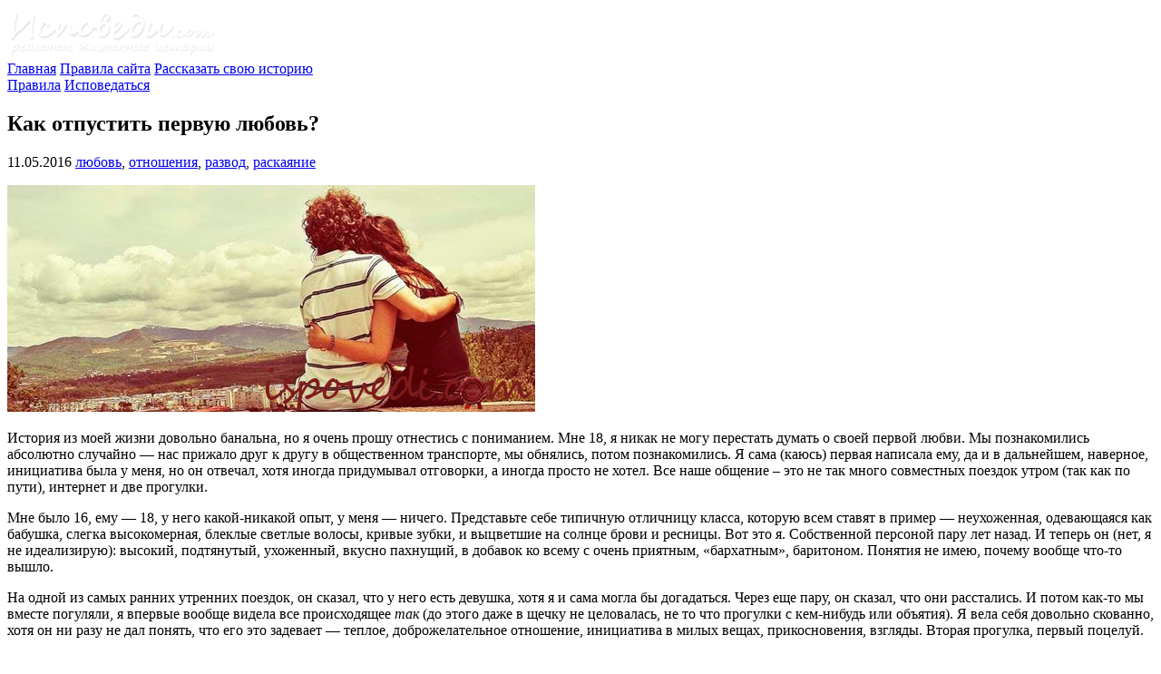

--- FILE ---
content_type: text/html; charset=UTF-8
request_url: https://ispovedi.com/ispoved-2016/kak-otpustit-pervuyu-lyubov/
body_size: 23149
content:
<!DOCTYPE html><html lang="ru"><head><script data-no-optimize="1">var litespeed_docref=sessionStorage.getItem("litespeed_docref");litespeed_docref&&(Object.defineProperty(document,"referrer",{get:function(){return litespeed_docref}}),sessionStorage.removeItem("litespeed_docref"));</script>  <script type="litespeed/javascript" data-src="https://www.googletagmanager.com/gtag/js?id=UA-8971159-7"></script> <script type="litespeed/javascript">window.dataLayer=window.dataLayer||[];function gtag(){dataLayer.push(arguments)}
gtag('js',new Date());gtag('config','UA-8971159-7')</script> <meta http-equiv="Content-Type" content="text/html; charset=UTF-8"/><meta http-equiv="X-UA-Compatible" content="IE=edge"><meta name="viewport" content="width=device-width, initial-scale=1"><link rel="apple-touch-icon" href="/apple-touch-icon.png"/><link rel="apple-touch-icon" sizes="57x57" href="/apple-touch-icon-57x57.png"/><link rel="apple-touch-icon" sizes="72x72" href="/apple-touch-icon-72x72.png"/><link rel="apple-touch-icon" sizes="76x76" href="/apple-touch-icon-76x76.png"/><link rel="apple-touch-icon" sizes="114x114" href="/apple-touch-icon-114x114.png"/><link rel="apple-touch-icon" sizes="120x120" href="/apple-touch-icon-120x120.png"/><link rel="apple-touch-icon" sizes="144x144" href="/apple-touch-icon-144x144.png"/><link rel="apple-touch-icon" sizes="152x152" href="/apple-touch-icon-152x152.png"/><link rel="apple-touch-icon" sizes="180x180" href="/apple-touch-icon-180x180.png"/><link rel="shortcut icon" href="/favicon.ico"/><link rel="pingback" href="https://ispovedi.com/xmlrpc.php"/><title>Как отпустить первую любовь?</title><meta name="description" content="&#x1f632; История из моей жизни довольно банальна, но я очень прошу отнестись с пониманием. Мне 18, я никак не могу перестать думать о своей первой любви. Мы"/><meta name="robots" content="follow, index, max-snippet:-1, max-video-preview:-1, max-image-preview:large"/><link rel="canonical" href="https://ispovedi.com/ispoved-2016/kak-otpustit-pervuyu-lyubov/" /><meta property="og:locale" content="ru_RU"><meta property="og:type" content="article"><meta property="og:title" content="Как отпустить первую любовь? | Исповеди онлайн"><meta property="og:description" content="&#x1f632; История из моей жизни довольно банальна, но я очень прошу отнестись с пониманием. Мне 18, я никак не могу перестать думать о своей первой любви. Мы"><meta property="og:url" content="https://ispovedi.com/ispoved-2016/kak-otpustit-pervuyu-lyubov/"><meta property="og:site_name" content="Исповеди онлайн"><meta property="article:tag" content="любовь"><meta property="article:tag" content="отношения"><meta property="article:tag" content="развод"><meta property="article:tag" content="раскаяние"><meta property="article:section" content="На главной странице"><meta property="article:published_time" content="2016-05-11T05:04:23+03:00"><meta property="article:modified_time" content="2022-04-16T19:12:01+03:00"><meta property="og:updated_time" content="2022-04-16T19:12:01+03:00"><meta property="og:image" content="https://ispovedi.com/wp-content/uploads/ispovedi-rasvod-13.jpg"><meta property="og:image:secure_url" content="https://ispovedi.com/wp-content/uploads/ispovedi-rasvod-13.jpg"><meta property="og:image:width" content="582"><meta property="og:image:height" content="250"><meta property="og:image:alt" content="история о первой любви"><meta property="og:image:type" content="image/jpeg"><meta name="twitter:card" content="summary_large_image"><meta name="twitter:title" content="Как отпустить первую любовь? | Исповеди онлайн"><meta name="twitter:description" content="&#x1f632; История из моей жизни довольно банальна, но я очень прошу отнестись с пониманием. Мне 18, я никак не могу перестать думать о своей первой любви. Мы"><meta name="twitter:image" content="https://ispovedi.com/wp-content/uploads/ispovedi-rasvod-13.jpg"> <script type="application/ld+json">{"@context":"https:\/\/schema.org","@graph":[{"@type":"BlogPosting","headline":"\u041a\u0430\u043a \u043e\u0442\u043f\u0443\u0441\u0442\u0438\u0442\u044c \u043f\u0435\u0440\u0432\u0443\u044e \u043b\u044e\u0431\u043e\u0432\u044c? | \u0418\u0441\u043f\u043e\u0432\u0435\u0434\u0438 \u043e\u043d\u043b\u0430\u0439\u043d","description":"&#x1f632; \u0418\u0441\u0442\u043e\u0440\u0438\u044f \u0438\u0437 \u043c\u043e\u0435\u0439 \u0436\u0438\u0437\u043d\u0438 \u0434\u043e\u0432\u043e\u043b\u044c\u043d\u043e \u0431\u0430\u043d\u0430\u043b\u044c\u043d\u0430, \u043d\u043e \u044f \u043e\u0447\u0435\u043d\u044c \u043f\u0440\u043e\u0448\u0443 \u043e\u0442\u043d\u0435\u0441\u0442\u0438\u0441\u044c \u0441 \u043f\u043e\u043d\u0438\u043c\u0430\u043d\u0438\u0435\u043c.\u00a0\u041c\u043d\u0435 18, \u044f \u043d\u0438\u043a\u0430\u043a \u043d\u0435 \u043c\u043e\u0433\u0443 \u043f\u0435\u0440\u0435\u0441\u0442\u0430\u0442\u044c \u0434\u0443\u043c\u0430\u0442\u044c \u043e \u0441\u0432\u043e\u0435\u0439 \u043f\u0435\u0440\u0432\u043e\u0439 \u043b\u044e\u0431\u0432\u0438. \u041c\u044b","datePublished":"2016-05-11T05:04:23+03:00","dateModified":"2022-04-16T19:12:01+03:00","publisher":{"@type":"Organization","name":"\u0418\u0441\u043f\u043e\u0432\u0435\u0434\u0438 \u043e\u043d\u043b\u0430\u0439\u043d","logo":{"@type":"ImageObject","url":"https:\/\/ispovedi.com\/wp-content\/uploads\/2020\/05\/avatar-for-blog.jpg"}},"mainEntityOfPage":{"@type":"WebPage","@id":"https:\/\/ispovedi.com\/ispoved-2016\/kak-otpustit-pervuyu-lyubov\/"},"author":{"@type":"Person","name":"\u0412\u0435\u0440\u0430"},"image":{"@type":"ImageObject","url":"https:\/\/ispovedi.com\/wp-content\/uploads\/ispovedi-rasvod-13.jpg","width":200,"height":200}}]}</script> <link rel='dns-prefetch' href='//www.google.com' /><link rel='dns-prefetch' href='//s.w.org' /><link rel='stylesheet' id='litespeed-cache-dummy-css'  href='https://ispovedi.com/wp-content/plugins/litespeed-cache/assets/css/litespeed-dummy.css' type='text/css' media='all' /><style id='wp-block-library-inline-css' type='text/css'>.has-text-align-justify{text-align:justify;}</style> <script type="litespeed/javascript" data-src='https://ispovedi.com/wp-includes/js/jquery/jquery.js'></script> <script type="litespeed/javascript">var related_posts_js_options={"post_heading":"h4"}</script> <script type="litespeed/javascript">window.ParsleyConfig={excluded:".exclude"};var usp_case_sensitivity="false";var usp_challenge_response="8"</script> <style type='text/css'>span.netdCU {
font-size: 1px;
letter-spacing: -1px;
opacity: 0.0;
}</style><!--[if IE]><style type='text/css'>span.netdCU {
font-size: 1px;
letter-spacing: -1px;
 visibility: hidden;
}</style><![endif]--><style type='text/css'>img#wpstats{display:none}</style><style type="text/css">.recentcomments a{display:inline !important;padding:0 !important;margin:0 !important;}</style> <script type="litespeed/javascript">var sampling_active=0;var sampling_rate=100;var do_request=!1;if(!sampling_active){do_request=!0}else{var num=Math.floor(Math.random()*sampling_rate)+1;do_request=(1===num)}
if(do_request){var xhr=(window.XMLHttpRequest)?new XMLHttpRequest():new ActiveXObject("Microsoft.XMLHTTP"),url='https://ispovedi.com/wp-admin/admin-ajax.php',params='action=update_views_ajax&token=79d5ffdd83&wpp_id=20154';xhr.open("POST",url,!0);xhr.setRequestHeader("Content-type","application/x-www-form-urlencoded");xhr.onreadystatechange=function(){if(4===xhr.readyState&&200===xhr.status){if(window.console&&window.console.log){window.console.log(xhr.responseText)}}};xhr.send(params)}</script>  <script type="litespeed/javascript" data-src="//pagead2.googlesyndication.com/pagead/js/adsbygoogle.js"></script> <script type="litespeed/javascript">(adsbygoogle=window.adsbygoogle||[]).push({google_ad_client:"ca-pub-4008386402424234",enable_page_level_ads:!0})</script> </head><body><div class="wrapper container"><header class="row header"><div class="col-xs-12"><div class="header-logo">
<a href="https://ispovedi.com/">
<img data-lazyloaded="1" src="[data-uri]" width="231" height="55" data-src="https://ispovedi.com/wp-content/themes/confess/img/logo.png" alt="Лого">
</a></div><nav class="header-menu hidden-xs">
<a href="/" >Главная</a>
<a href="/about/" >Правила сайта</a>
<a href="/dobavit-ispoved-online/" >
Рассказать свою историю
</a></nav><nav class="header-menu visible-xs">
<a href="/about/" >Правила</a>
<a href="/dobavit-ispoved-online/" >Исповедаться</a></nav></div></header><div class="row"><div class="col-xs-12 col-md-6 col-md-push-3"><div id="content"><article id="post-20154" class="post"><div class="post-top"><div class="post-title"><h1>Как отпустить первую любовь?</h1></div><div class="post-top-data"><div class="post-tags">
<i class="fa fa-calendar" aria-hidden="true"></i>
<time datetime="2016-05-11 05:04">
11.05.2016                        </time>
<i class="fa fa-tags" aria-hidden="true"></i> <a href="https://ispovedi.com/ispoved-tag/lyubov/" rel="tag">любовь</a>, <a href="https://ispovedi.com/ispoved-tag/otnosheniya/" rel="tag">отношения</a>, <a href="https://ispovedi.com/ispoved-tag/razvod/" rel="tag">развод</a>, <a href="https://ispovedi.com/ispoved-tag/raskayanie/" rel="tag">раскаяние</a></div></div></div><div class="entry"><p><img data-lazyloaded="1" src="[data-uri]" class="alignnone size-full wp-image-20156" data-src="https://ispovedi.com/wp-content/uploads/ispovedi-rasvod-13.jpg" alt="история о первой любви" width="582" height="250" /></p><p>История из моей жизни довольно банальна, но я очень прошу отнестись с пониманием. Мне 18, я никак не могу перестать думать о своей первой любви. Мы познакомились абсолютно случайно &#8212; нас прижало друг к другу в общественном транспорте, мы обнялись, потом познакомились. Я сама (каюсь) первая написала ему, да и в дальнейшем, наверное, инициатива была у меня, но он отвечал, хотя иногда придумывал отговорки, а иногда просто не хотел. Все наше общение – это не так много совместных поездок утром (так как по пути), интернет и две прогулки.</p><p>Мне было 16, ему &#8212; 18, у него какой-никакой опыт, у меня &#8212; ничего. Представьте себе типичную отличницу класса, которую всем ставят в пример &#8212; неухоженная, одевающаяся как бабушка, слегка высокомерная, блеклые светлые волосы, кривые зубки, и выцветшие на солнце брови и ресницы. Вот это я. Собственной персоной пару лет назад. И теперь он (нет, я не идеализирую): высокий, подтянутый, ухоженный, вкусно пахнущий, в добавок ко всему с очень приятным, &#171;бархатным&#187;, баритоном. Понятия не имею, почему вообще что-то <span class="netdCU">ispovedi.com</span> вышло.<br />
<span id="more-20154"></span></p><p>На одной из самых ранних утренних поездок, он сказал, что у него есть девушка, хотя я и сама могла бы догадаться. Через еще пару, он сказал, что они расстались. И потом как-то мы вместе погуляли, я впервые вообще видела все происходящее <em>так</em> (до этого даже в щечку не целовалась, не то что прогулки с кем-нибудь или объятия). Я вела себя довольно скованно, хотя он ни разу не дал понять, что его это задевает &#8212; теплое, доброжелательное отношение, инициатива в милых вещах, прикосновения, взгляды. Вторая прогулка, первый поцелуй.</p><p>Сейчас мне кажется, что я вела себя ужасно: отдергивала руку, не давала себе помочь, не позволяла много ему и себе. Я снова не понимаю, почему он так тепло себя вел. И я не помню, что случилось дальше, но все закончилось. Я была очень рада, рассчитывала на третью встречу, прописывала слова, что говорить, как делать, но мы так и не встретились. Как-то резко в ответ на мое признание, я оказалась в &#171;черном списке&#187; с большим количеством успокаивающих слов, <span class="netdCU">ispovedi.com</span> с шапкой: &#171;это пройдет&#187;.</p><p>Было больно. Я пошла на рукопашный, забила тренировками каждый будний день, остальное время &#8212; рисование, книги, новые люди, авторство, массаж, восточные танцы, современные. Я начала заниматься собой. У меня стала отличная фигура, выносливость, координация, больше женственности, одежда, лицо, дикция, речь. Я не хвастаюсь, я действительно много успела за тот год. И со мной начали знакомиться, приглашать куда-нибудь, признаваться в любви.</p><p>Но, как только я останавливалась где-нибудь, пара дней ничегонеделанья, каникулы, отсутствие структуры времени, и начинало казаться, что сейчас меня что-то сожрет. Я пыталась достучаться до него все это время, выпила немного, или вспомнила что-нибудь и еще одна попытка вернуть его: &#171;ответь, пожалуйста&#187;.</p><p>Пару месяцев назад мне удалось, но все, что получилось, это получить такие ответы: &#171;Я люблю другого человека, к тебе нет таких чувств&#187;. &#171;К тебе был легкий порыв, прости, если сделал больно&#187;. &#171;Я действительно не хочу больше общаться&#187;. Сказал пару слов &#8212; и я обратно нырнула в черный список. На этот раз мне показалось, что раз уж так, меня должно, наверное, <span class="netdCU">ispovedi.com</span> отпустить? Нет, не получилось.</p><p>Сейчас есть хороший парень, говорит что любит, и все поступки об этом.</p><p>Нет, я не прошу вашей жалости, я не нуждаюсь в ней и не для того писала эту исповедь. Я пробовала отвлечься, но когда заканчиваешь дела и расслабляешься, в голову масляными каплями сочатся воспоминания, другая любовь &#8212; вот, спустя два года, сейчас. Он хороший человек, и я не хочу причинить ему боль тем, что не могу ответить ему взаимностью из-за привязки к образу подростковых лет. Те, к кому я могла обратиться, разводят руками.</p><p>Автор: Mia</p><div id='jp-relatedposts' class='jp-relatedposts' ><h2 title="Похожие истории из жизни">Похожие истории из жизни:</h2></div></div></article><div class="vote"><div class="vote-support-txt">
Поддержите, пожалуйста, автора этой истории:</div><div style="margin-left: -2px;"><div class="a2a_kit a2a_kit_size_32 a2a_default_style">
<a class="a2a_button_facebook" title="Поделиться в Facebook"></a>
<a class="a2a_button_vk" title="Поделиться через Вконтакте"></a>
<a class="a2a_button_odnoklassniki" title="Поделиться в Одноклассниках"></a>
<a class="a2a_button_twitter" title="Опубликовать в Twitter"></a>
<a class="a2a_button_whatsapp" title="Поделиться в Whatsapp"></a>
<a class="a2a_button_telegram" title="Поделиться в Telegram"></a>
<a class="a2a_button_google_gmail" title="Отправить по почте"></a></div> <script type="litespeed/javascript">var a2a_config=a2a_config||{};a2a_config.onclick=1;a2a_config.locale="ru"</script> <script type="litespeed/javascript" data-src="https://static.addtoany.com/menu/page.js"></script> </div></div><div class="small-txt">
У Вас похожая история? Пожалуйста, <a href="https://ispovedi.com/dobavit-ispoved-online/">напишите нам об этом</a> (<em>регистрироваться не нужно</em>).</div>
﻿<div id="respond"><h3>Прокомментировать эту жизненную историю:</h3><div class="cancel-comment-reply">
<small><a rel="nofollow" id="cancel-comment-reply-link" href="/ispoved-2016/kak-otpustit-pervuyu-lyubov/#respond" style="display:none;">Нажмите, чтобы отменить ответ.</a></small></div><form action="https://ispovedi.com/wp-comments-post.php" method="post" id="commentform"><div class="form-group col-xs-12 col-md-9">
<label for="author">
<i class="fa fa-user-o" aria-hidden="true"></i>
Представьтесь, пожалуйста:
</label>
<input required type="text" name="author" id="author" class="form-control" placeholder="Ваше имя или ник" value="" size="22" tabindex="1" aria-required='true' /></div><div class="form-group col-xs-12 col-md-9">
<label for="email"><i class="fa fa-envelope-o" aria-hidden="true"></i> Ваш e-mail (не публикуется, идентификатор аватарки):</label>
<input required type="email" name="email" id="email" class="form-control" placeholder="login@site.com" value="" size="22" tabindex="2" aria-required='true' /></div><div class="form-group col-xs-12">
<label for="comment"><i class="fa fa-pencil-square-o" aria-hidden="true"></i> Текст комментария:</label><textarea required placeholder="Пожалуйста, пишите вежливо и грамотно, не используйте в одном комментарии больше одного восклицательного знака и троеточия, постарайтесь обойтись без череды скобочек. Ставьте пробелы после точек и запятых, а не перед ними. Не пишите БОЛЬШИМИ или latinskimi буквами. Начинайте предложения с заглавной буквы, а в конце предложения ставьте одну точку. Проверьте текст комментария на наличие опечаток перед его публикацией. Используйте аргументы, а не оскорбления. Спасибо." name="comment" id="comment" class="form-control" tabindex="3" rows="16"></textarea><div class="hint">Все поля обязательны для заполнения. Комментарии проходят премодерацию и публикуются только если не нарушают <a href="https://ispovedi.com/about/">правила сайта</a>. Инструкция по добавлению аватарки <a href="https://ispovedi.com/about/#addavatar">находится здесь</a>.</div></div><div class="form-group col-xs-12">
<button type="submit" class="btn btn-confess center-block" name="submit" id="submit" tabindex="4">Опубликовать комментарий</button></div><input type='hidden' name='comment_post_ID' value='20154' id='comment_post_ID' />
<input type='hidden' name='comment_parent' id='comment_parent' value='0' /><p style="display: none;"><input type="hidden" id="akismet_comment_nonce" name="akismet_comment_nonce" value="d36a02cd04" /></p><p style="display: none !important;"><label>&#916;<textarea name="ak_hp_textarea" cols="45" rows="8" maxlength="100"></textarea></label><input type="hidden" id="ak_js_1" name="ak_js" value="95"/><script type="litespeed/javascript">document.getElementById("ak_js_1").setAttribute("value",(new Date()).getTime())</script></p></form></div><div class="after-comment-txt">
<a href="https://ispovedi.com/dobavit-ispoved-online/">Добавьте собственную историю</a> прямо сейчас (<em>регистрация не требуется</em>). Читайте также <a href="https://ispovedi.com/ispoved-2016/nadoela-opeka-roditelej/" rel="prev">предыдущую</a> <a href="https://ispovedi.com/ispoved-2016/kak-pomoch-sebe-vernut-svoyu-zhizn/" rel="next">или следующую</a> исповедь. Не вошедшие в основную часть сайта публикации можно найти <a href="https://ispovedi.com/ispoved-category/drugie/">здесь</a>. При копировании понравившихся историй, пожалуйста, не забывайте ставить ссылку на
ispovedi.com    со своего сайта или группы в соцсети. Большое спасибо за Вашу поддержку и участие в развитии сайта.</div><div class="related-posts-by-category">
<strong>Читайте также самые новые правдивые истории из жизни:</strong><ul><li><a href="https://ispovedi.com/ispoved-2026/ne-xochu-zamuzh-za-takogo-parnya/" title="Не хочу замуж за такого парня"> Не хочу замуж за такого парня</a></li><li><a href="https://ispovedi.com/ispoved-2026/zhizn-detej-posle-razvoda-roditelej/" title="Жизнь детей после развода родителей"> Жизнь детей после развода родителей</a></li><li><a href="https://ispovedi.com/ispoved-2026/mat-obsuzhdala-menya-so-svoej-podrugoj/" title="Мать обсуждала меня со своей подругой"> Мать обсуждала меня со своей подругой</a></li><li><a href="https://ispovedi.com/ispoved-2026/kak-obrazumit-doch/" title="Как образумить дочь?"> Как образумить дочь?</a></li><li><a href="https://ispovedi.com/ispoved-2026/razve-eto-semya/" title="Разве это семья?"> Разве это семья?</a></li><li><a href="https://ispovedi.com/ispoved-2026/svekrov-ne-znaet-mery/" title="Свекровь не знает меры"> Свекровь не знает меры</a></li><li><a href="https://ispovedi.com/ispoved-2026/pomoshh-o-kotoroj-ne-prosili/" title="Помощь, о которой не просили"> Помощь, о которой не просили</a></li><li><a href="https://ispovedi.com/ispoved-2026/chuzhaya-v-svoej-seme/" title="Чужая в своей семье"> Чужая в своей семье</a></li></ul></div></div></div><aside id="sidebar" class="col-xs-12 col-sm-6 col-md-3 col-md-pull-6 sidebar"><div class="sidebar_widgets"><ul><li id="recent-comments-3" class="widget widget_recent_comments"><h2 class="widgettitle">Новые комментарии:</h2><div class="widget_inner"><ul id="recentcomments"><li class="recentcomments"><span class="comment-author-link">Ирма</span> к записи <a href="https://ispovedi.com/ispoved-2026/ne-xochu-zamuzh-za-takogo-parnya/#comment-188066">Не хочу замуж за такого парня</a></li><li class="recentcomments"><span class="comment-author-link">Кима</span> к записи <a href="https://ispovedi.com/ispoved-2026/ne-xochu-zamuzh-za-takogo-parnya/#comment-188065">Не хочу замуж за такого парня</a></li><li class="recentcomments"><span class="comment-author-link">Plutovka</span> к записи <a href="https://ispovedi.com/ispoved-2021/menya-razdrazhaet-lenivyj-zyat/#comment-188064">Меня раздражает ленивый зять</a></li><li class="recentcomments"><span class="comment-author-link">Норма</span> к записи <a href="https://ispovedi.com/ispoved-2026/ne-xochu-zamuzh-za-takogo-parnya/#comment-188062">Не хочу замуж за такого парня</a></li><li class="recentcomments"><span class="comment-author-link">Tina</span> к записи <a href="https://ispovedi.com/ispoved-2026/ne-xochu-zamuzh-za-takogo-parnya/#comment-188061">Не хочу замуж за такого парня</a></li><li class="recentcomments"><span class="comment-author-link">Норма</span> к записи <a href="https://ispovedi.com/ispoved-2026/ne-xochu-zamuzh-za-takogo-parnya/#comment-188060">Не хочу замуж за такого парня</a></li><li class="recentcomments"><span class="comment-author-link">Агнесса</span> к записи <a href="https://ispovedi.com/ispoved-2026/ne-xochu-zamuzh-za-takogo-parnya/#comment-188059">Не хочу замуж за такого парня</a></li><li class="recentcomments"><span class="comment-author-link">Лина</span> к записи <a href="https://ispovedi.com/ispoved-2026/ne-xochu-zamuzh-za-takogo-parnya/#comment-188058">Не хочу замуж за такого парня</a></li><li class="recentcomments"><span class="comment-author-link">Агнесса</span> к записи <a href="https://ispovedi.com/ispoved-2026/ne-xochu-zamuzh-za-takogo-parnya/#comment-188057">Не хочу замуж за такого парня</a></li><li class="recentcomments"><span class="comment-author-link">Лина</span> к записи <a href="https://ispovedi.com/ispoved-2026/ne-xochu-zamuzh-za-takogo-parnya/#comment-188056">Не хочу замуж за такого парня</a></li><li class="recentcomments"><span class="comment-author-link">Агнесса</span> к записи <a href="https://ispovedi.com/ispoved-2026/ne-xochu-zamuzh-za-takogo-parnya/#comment-188055">Не хочу замуж за такого парня</a></li><li class="recentcomments"><span class="comment-author-link">Ирма</span> к записи <a href="https://ispovedi.com/ispoved-2026/ne-xochu-zamuzh-za-takogo-parnya/#comment-188054">Не хочу замуж за такого парня</a></li><li class="recentcomments"><span class="comment-author-link">Plutovka</span> к записи <a href="https://ispovedi.com/ispoved-2026/ne-xochu-zamuzh-za-takogo-parnya/#comment-188053">Не хочу замуж за такого парня</a></li><li class="recentcomments"><span class="comment-author-link">Опыт</span> к записи <a href="https://ispovedi.com/ispoved-2026/ne-xochu-zamuzh-za-takogo-parnya/#comment-188052">Не хочу замуж за такого парня</a></li><li class="recentcomments"><span class="comment-author-link">Ирма</span> к записи <a href="https://ispovedi.com/ispoved-2026/zhizn-detej-posle-razvoda-roditelej/#comment-188051">Жизнь детей после развода родителей</a></li><li class="recentcomments"><span class="comment-author-link">Ксения</span> к записи <a href="https://ispovedi.com/ispoved-2026/svekrov-ne-znaet-mery/#comment-188049">Свекровь не знает меры</a></li><li class="recentcomments"><span class="comment-author-link">Ксения</span> к записи <a href="https://ispovedi.com/ispoved-2026/kak-obrazumit-doch/#comment-188048">Как образумить дочь?</a></li><li class="recentcomments"><span class="comment-author-link">Plutovka</span> к записи <a href="https://ispovedi.com/ispoved-2026/pomoshh-o-kotoroj-ne-prosili/#comment-188043">Помощь, о которой не просили</a></li><li class="recentcomments"><span class="comment-author-link">Ирма</span> к записи <a href="https://ispovedi.com/ispoved-2026/pomoshh-o-kotoroj-ne-prosili/#comment-188041">Помощь, о которой не просили</a></li><li class="recentcomments"><span class="comment-author-link">Ирма</span> к записи <a href="https://ispovedi.com/ispoved-2026/pomoshh-o-kotoroj-ne-prosili/#comment-188040">Помощь, о которой не просили</a></li><li class="recentcomments"><span class="comment-author-link">Dевушк@</span> к записи <a href="https://ispovedi.com/ispoved-2026/pomoshh-o-kotoroj-ne-prosili/#comment-188039">Помощь, о которой не просили</a></li><li class="recentcomments"><span class="comment-author-link">Plutovka</span> к записи <a href="https://ispovedi.com/ispoved-2026/mat-obsuzhdala-menya-so-svoej-podrugoj/#comment-188038">Мать обсуждала меня со своей подругой</a></li><li class="recentcomments"><span class="comment-author-link">Норма</span> к записи <a href="https://ispovedi.com/ispoved-2026/mat-obsuzhdala-menya-so-svoej-podrugoj/#comment-188037">Мать обсуждала меня со своей подругой</a></li><li class="recentcomments"><span class="comment-author-link">Норма</span> к записи <a href="https://ispovedi.com/ispoved-2026/razve-eto-semya/#comment-188036">Разве это семья?</a></li><li class="recentcomments"><span class="comment-author-link">Агнесса</span> к записи <a href="https://ispovedi.com/ispoved-2026/razve-eto-semya/#comment-188035">Разве это семья?</a></li></ul></div></li><li id="custom_html-2" class="widget_text widget widget_custom_html"><h2 class="widgettitle">Исповедаться</h2><div class="widget_inner"><div class="textwidget custom-html-widget"><div class="sidebar-button center-block">
<a href="https://ispovedi.com/dobavit-ispoved-online/" class="btn btn-lg btn-confess w100p">Исповедаться</a></div></div></div></li><li id="wpp-3" class="widget popular-posts"><h2 class="widgettitle">Самые комментируемые исповеди за месяц:</h2><div class="widget_inner"><ul><li><a href="https://ispovedi.com/ispoved-2026/chuzhaya-v-svoej-seme/" title="Чужая в своей семье" class="wpp-post-title" target="_self">Чужая в своей семье</a> <span class="wpp-comments"><span class="nowrap" title="Количество комментариев с момента публикации">(46<sup><i class="fa fa-comment-o" aria-hidden="true"></i></sup>)</span></span> <span class="wpp-date" title="Дата публикации этой исповеди">06.01.2026</span></li><li><a href="https://ispovedi.com/ispoved-2025/pochemu-muzhchiny-ne-xotyat-zhenitsya-na-razvedennyx-zhenshhinax-s-detmi/" title="Почему мужчины не хотят жениться на разведенных женщинах с детьми?" class="wpp-post-title" target="_self">Почему мужчины не хотят жениться на разведенных женщинах с детьми?</a> <span class="wpp-comments"><span class="nowrap" title="Количество комментариев с момента публикации">(40<sup><i class="fa fa-comment-o" aria-hidden="true"></i></sup>)</span></span> <span class="wpp-date" title="Дата публикации этой исповеди">27.12.2025</span></li><li><a href="https://ispovedi.com/ispoved-2025/mama-lyubit-tolko-brata-i-ego-doch/" title="Мама любит только брата и его дочь" class="wpp-post-title" target="_self">Мама любит только брата и его дочь</a> <span class="wpp-comments"><span class="nowrap" title="Количество комментариев с момента публикации">(30<sup><i class="fa fa-comment-o" aria-hidden="true"></i></sup>)</span></span> <span class="wpp-date" title="Дата публикации этой исповеди">22.12.2025</span></li><li><a href="https://ispovedi.com/ispoved-2025/papa-reshil-zhenitsya-na-starosti-let/" title="Папа решил жениться на старости лет" class="wpp-post-title" target="_self">Папа решил жениться на старости лет</a> <span class="wpp-comments"><span class="nowrap" title="Количество комментариев с момента публикации">(29<sup><i class="fa fa-comment-o" aria-hidden="true"></i></sup>)</span></span> <span class="wpp-date" title="Дата публикации этой исповеди">26.12.2025</span></li><li><a href="https://ispovedi.com/ispoved-2025/ostalas-odna-s-rebenkom/" title="Осталась одна с ребенком" class="wpp-post-title" target="_self">Осталась одна с ребенком</a> <span class="wpp-comments"><span class="nowrap" title="Количество комментариев с момента публикации">(26<sup><i class="fa fa-comment-o" aria-hidden="true"></i></sup>)</span></span> <span class="wpp-date" title="Дата публикации этой исповеди">19.12.2025</span></li><li><a href="https://ispovedi.com/ispoved-2026/syn-nenavidit-menya-iz-za-otchima/" title="Сын ненавидит меня из-за отчима" class="wpp-post-title" target="_self">Сын ненавидит меня из-за отчима</a> <span class="wpp-comments"><span class="nowrap" title="Количество комментариев с момента публикации">(23<sup><i class="fa fa-comment-o" aria-hidden="true"></i></sup>)</span></span> <span class="wpp-date" title="Дата публикации этой исповеди">02.01.2026</span></li><li><a href="https://ispovedi.com/ispoved-2025/mama-ne-ponimaet-chto-u-menya-depressiya/" title="Мама не понимает, что у меня депрессия" class="wpp-post-title" target="_self">Мама не понимает, что у меня депрессия</a> <span class="wpp-comments"><span class="nowrap" title="Количество комментариев с момента публикации">(19<sup><i class="fa fa-comment-o" aria-hidden="true"></i></sup>)</span></span> <span class="wpp-date" title="Дата публикации этой исповеди">29.12.2025</span></li><li><a href="https://ispovedi.com/ispoved-2025/ne-lyublyu-novogodnie-prazdniki-iz-za-gostej/" title="Не люблю новогодние праздники из-за гостей" class="wpp-post-title" target="_self">Не люблю новогодние праздники из-за гостей</a> <span class="wpp-comments"><span class="nowrap" title="Количество комментариев с момента публикации">(17<sup><i class="fa fa-comment-o" aria-hidden="true"></i></sup>)</span></span> <span class="wpp-date" title="Дата публикации этой исповеди">27.12.2025</span></li></ul></div></li><li id="linkcat-24" class="widget widget_links"><h2 class="widgettitle">Читайте также:</h2><div class="widget_inner"><ul class='xoxo blogroll'><li><a href="https://strashno.com/istoriya-category/misticheskie-istorii/" target="_blank">Реальные мистические истории</a></li></ul></div></li><li id="text-2" class="widget widget_text"><h2 class="widgettitle">О сайте:</h2><div class="widget_inner"><div class="textwidget"><p><span style="font-size: 13px;">На нашем сайте вы можете почитать реальные жизненные истории или <a href="https://ispovedi.com/dobavit-ispoved-online/">опубликовать собственную исповедь</a>. Проект не рекомендуется для посещения лицам, которые не достигли совершеннолетия, некоторые тексты <a href="https://ispovedi.com/about/#injure">могут вас оскорбить</a>. Какие персональные данные мы собираем, написано <a href="https://ispovedi.com/about/#personaldata">здесь</a>. Помните, что ваши резкие высказывания могут обидеть авторов или читателей. Пожалуйста, прочитайте <a href="https://ispovedi.com/about/">все правила сайта</a>. Спасибо за конструктивную критику и дельные советы.</span></p></div></div></li></ul></div></aside><aside class="col-xs-12 col-sm-6 col-md-3 sidebar"><form method="get" id="searchform_top" action="https://ispovedi.com/" class="form-inline sidebar-form"
title="Введите ваш запрос в поле &quot;Поиск по сайту&quot; и нажмите кнопку &quot;Найти&quot;"><div class="form-group">
<label class="sr-only" for="searchform_top_text">Поиск по сайту</label><div class="input-group"><div class="input-group-addon">
<i class="fa fa-search fa-color" aria-hidden="true"></i></div>
<input required type="text" name="s" class="form-control" id="searchform_top_text"
placeholder="Поиск по сайту">
<span class="input-group-btn">
<button id="gosearch" class="btn btn-confess" type="submit">Найти</button>
</span></div></div></form><div class="sidebar_widgets"><ul><li id="wp_ara_widget_random_posts-3" class="widget wp_ara_widget_random_posts"><h2 class="widgettitle">Случайные исповеди:</h2><div class="widget_inner"><ul><li><a href="https://ispovedi.com/ispoved-2015/xochu-chtoby-on-ponyal-i-vernulsya/">Хочу, чтобы он понял и вернулся</a></li><li><a href="https://ispovedi.com/ispoved-2013/otnosheniya-s-muzhchinoj-kotoryj-starshe-na-15-let/">Отношения с мужчиной, который старше на 15 лет</a></li><li><a href="https://ispovedi.com/ispoved-2013/o-detyax-i-semejnom-schate/">О детях и семейном счастье</a></li><li><a href="https://ispovedi.com/ispoved-2013/vse-nachalos-s-kolledzha/">Все началось с колледжа</a></li><li><a href="https://ispovedi.com/ispoved-2023/ne-mogu-perezhit-rasstavanie/">Не могу пережить расставание</a></li><li><a href="https://ispovedi.com/ispoved-2016/kak-moj-poxod-v-spa-salon-zakonchilsya-ssoroj-s-muzhem/">Как мой поход в SPA-салон закончился ссорой с мужем</a></li><li><a href="https://ispovedi.com/ispoved-2018/moe-korotkoe-semejnoe-schaste/">Мое короткое семейное счастье</a></li><li><a href="https://ispovedi.com/ispoved-2021/ispoved-schastlivogo-cheloveka/">Исповедь счастливого человека</a></li></ul></div></li><li id="custom_html-3" class="widget_text widget widget_custom_html"><h2 class="widgettitle">Резонансные темы:</h2><div class="widget_inner"><div class="textwidget custom-html-widget"><div style="margin-left: 0; margin-right: 0;"><div class="pop-img-post">
<a href="https://ispovedi.com/ispoved-2019/dolzhen-li-muzhchina-proshhat-izmenu/">
<img data-lazyloaded="1" src="[data-uri]" width="690" height="43" class="aligncenter size-full"
data-src="https://ispovedi.com/wp-content/uploads/2019/04/ispovedi-prostit-izmenu.jpg"
alt="Почему мужчины не прощают измену жены"
data-srcset="https://ispovedi.com/wp-content/uploads/2019/04/ispovedi-prostit-izmenu.jpg 690w, https://ispovedi.com/wp-content/uploads/2019/04/ispovedi-prostit-izmenu-400.jpg 400w"
data-sizes="(max-width: 690px) 100vw, 690px"/>
Должен ли мужчина прощать измену?
</a></div><div class="pop-img-post">
<a href="https://ispovedi.com/ispoved-2017/lyubimyj-posmel-skazat-chto-ya-tolstaya/">
<img data-lazyloaded="1" src="[data-uri]" width="690" height="43" class="alignnone size-full wp-image-29623"
data-src="https://ispovedi.com/wp-content/uploads/ispovedi-dieta-4.jpg"
alt="Мужчина считает свою жену толстой"
data-srcset="https://ispovedi.com/wp-content/uploads/ispovedi-dieta-4.jpg 690w, https://ispovedi.com/wp-content/uploads/ispovedi-dieta-4-400.jpg 400w"
data-sizes="(max-width: 690px) 100vw, 690px"/>
Любимый посмел сказать, что я толстая
</a></div><div class="pop-img-post">
<a href="https://ispovedi.com/ispoved-2022/kak-my-vybralis-iz-mariupolya/">
<img data-lazyloaded="1" src="[data-uri]" width="690" height="43" class="aligncenter size-full"
data-src="https://ispovedi.com/wp-content/uploads/2022/05/ispovedi-mariupol-1.jpg"
alt="Реальная история жительницы Мариуполя"
data-srcset="https://ispovedi.com/wp-content/uploads/2022/05/ispovedi-mariupol-1.jpg 690w, https://ispovedi.com/wp-content/uploads/2022/05/ispovedi-mariupol-1-400.jpg 400w"
data-sizes="(max-width: 690px) 100vw, 690px"/>
Как мы выбрались из Мариуполя
</a></div><div class="pop-img-post">
<a href="https://ispovedi.com/ispoved-2020/ne-xochu-chtoby-rebenok-ot-pervogo-braka-prisutstvoval-v-nashej-zhizni/">
<img data-lazyloaded="1" src="[data-uri]" width="690" height="43" class="alignnone size-full wp-image-50400"
data-src="https://ispovedi.com/wp-content/uploads/2020/02/ispovedi-papa.jpg"
alt="Раздражает ребенок мужа от первого брака"
data-srcset="https://ispovedi.com/wp-content/uploads/2020/02/ispovedi-papa.jpg 690w, https://ispovedi.com/wp-content/uploads/2020/02/ispovedi-papa-400.jpg 400w"
data-sizes="(max-width: 690px) 100vw, 690px"/>
Не хочу, чтобы ребенок от первого брака присутствовал в нашей жизни
</a></div><div class="pop-img-post">
<a href="https://ispovedi.com/ispoved-2015/muzhskoe-mnenie-o-prichinax-poyavleniya-tipovyx-zhenskix-problem/">
<img data-lazyloaded="1" src="[data-uri]" width="582" height="42" class="alignnone size-full"
data-src="https://ispovedi.com/wp-content/uploads/ispovedi-problemy.jpg"
alt="Что по мнению мужчин женщины делают неправильно"
data-srcset="https://ispovedi.com/wp-content/uploads/ispovedi-problemy.jpg 582w, https://ispovedi.com/wp-content/uploads/ispovedi-problemy-400.jpg 400w"
data-sizes="(max-width: 582px) 100vw, 582px"/>
Мужское мнение о причинах появления типовых женских проблем и советы по их решению
</a></div><div class="pop-img-post">
<a href="https://ispovedi.com/ispoved-2014/moj-vzroslyj-syn-ne-xochet-so-mnoj-obshhatsya/">
<img data-lazyloaded="1" src="[data-uri]" width="690" height="43" data-src="https://ispovedi.com/wp-content/uploads/2014/06/ispovedi-syn-ne-hochet-obschatsya.jpg"
alt="Взрослый сын не хочет общаться с мамой" class="aligncenter size-full"
data-srcset="https://ispovedi.com/wp-content/uploads/2014/06/ispovedi-syn-ne-hochet-obschatsya.jpg 690w, https://ispovedi.com/wp-content/uploads/2014/06/ispovedi-syn-ne-hochet-obschatsya-300x130.jpg 300w"
data-sizes="(max-width: 690px) 100vw, 690px"/>
Мой взрослый сын не хочет со мной общаться
</a></div><div class="pop-img-post">
<a href="https://ispovedi.com/ispoved-2012/kak-nelegko-byt-schastlivoj-zhenshhinoj/">
<img data-lazyloaded="1" src="[data-uri]" width="690" height="43" data-src="https://ispovedi.com/wp-content/uploads/2012/12/ispovedi-moy-put-k-schastu.jpg"
alt="Мой путь к счастью" class="aligncenter size-full"
data-srcset="https://ispovedi.com/wp-content/uploads/2012/12/ispovedi-moy-put-k-schastu.jpg 690w, https://ispovedi.com/wp-content/uploads/2012/12/ispovedi-moy-put-k-schastu-400x174.jpg 400w, https://ispovedi.com/wp-content/uploads/2012/12/ispovedi-moy-put-k-schastu-300x130.jpg 300w"
data-sizes="(max-width: 690px) 100vw, 690px"/>
Как нелегко быть счастливой женщиной
</a></div><div class="pop-img-post">
<a href="https://ispovedi.com/ispoved-2014/ispoved-vlyublennoj-veb-modeli/">
<img data-lazyloaded="1" src="[data-uri]" width="582" height="42" class="aligncenter size-full"
data-src="https://ispovedi.com/wp-content/uploads/ispovedi-web-girl.jpg"
alt="Влюбленная девушка зарабатывает онлайн-трансляциями"
data-srcset="https://ispovedi.com/wp-content/uploads/ispovedi-web-girl.jpg 582w, https://ispovedi.com/wp-content/uploads/ispovedi-web-girl-400.jpg 400w"
data-sizes="(max-width: 582px) 100vw, 582px"/>
Исповедь влюбленной веб-модели
</a></div><div class="pop-img-post">
<a href="https://ispovedi.com/ispoved-2018/posle-razvoda-ya-ostavlyayu-syna-ego-otcu/">
<img data-lazyloaded="1" src="[data-uri]" width="690" height="43" class="aligncenter size-full"
data-src="https://ispovedi.com/wp-content/uploads/2018/03/ispovedi-ostavlyau-syna-otcy-posle-razvoda.jpg"
alt="Женщина отказалась воспитывать сына после развода с мужем"
data-srcset="https://ispovedi.com/wp-content/uploads/2018/03/ispovedi-ostavlyau-syna-otcy-posle-razvoda.jpg 690w, https://ispovedi.com/wp-content/uploads/2018/03/ispovedi-ostavlyau-syna-otcy-posle-razvoda-400.jpg 400w"
data-sizes="(max-width: 690px) 100vw, 690px"/>
После развода я оставляю сына его отцу
</a></div><div class="pop-img-post">
<a href="https://ispovedi.com/ispoved-2022/moya-sestra-xochet-razvestis-no-boitsya-chto-muzh-eyo-ubet/">
<img data-lazyloaded="1" src="[data-uri]" width="690" height="43" data-src="https://ispovedi.com/wp-content/uploads/2022/04/ispovedi-maroder.jpg"
alt="Российский мародер в Беларуси" class="aligncenter size-full"
data-srcset="https://ispovedi.com/wp-content/uploads/2022/04/ispovedi-maroder.jpg 690w, https://ispovedi.com/wp-content/uploads/2022/04/ispovedi-maroder-400.jpg 400w"
data-sizes="(max-width: 690px) 100vw, 690px"/>
Сестра хочет развестись, но боится, что муж её убьет
</a></div><div class="pop-img-post">
<a href="https://ispovedi.com/ispoved-2013/ya-pozhalela-o-tom-chto-rodila/">
<img data-lazyloaded="1" src="[data-uri]" width="582" height="42" class="alignnone size-full"
data-src="https://ispovedi.com/wp-content/uploads/ispovedi-rebenok-raskayanie.jpg"
alt="Жалею о рождении ребенка"
data-srcset="https://ispovedi.com/wp-content/uploads/ispovedi-rebenok-raskayanie.jpg 582w, https://ispovedi.com/wp-content/uploads/ispovedi-rebenok-raskayanie-400.jpg 400w"
data-sizes="(max-width: 582px) 100vw, 582px"/>
Я пожалела о том, что родила
</a></div><div class="pop-img-post">
<a href="https://ispovedi.com/ispoved-2020/ya-splyu-s-zamuzhnimi-zhenshhinami/">
<img data-lazyloaded="1" src="[data-uri]" width="690" height="43" data-src="https://ispovedi.com/wp-content/uploads/2020/04/ispovedi-sex-zamuzhnyaya-zhenschina.jpg"
alt="Исповедь профессионального любовника для замужних женщин" class="aligncenter size-full"
data-srcset="https://ispovedi.com/wp-content/uploads/2020/04/ispovedi-sex-zamuzhnyaya-zhenschina.jpg 690w, https://ispovedi.com/wp-content/uploads/2020/04/ispovedi-sex-zamuzhnyaya-zhenschina-400.jpg 400w"
data-sizes="(max-width: 690px) 100vw, 690px"/>
Я сплю с замужними женщинами
</a></div><div class="pop-img-post">
<a href="https://ispovedi.com/ispoved-2015/mne-obidno-chto-roditeli-lyubyat-tolko-mladshuyu-sestru/">
<img data-lazyloaded="1" src="[data-uri]" width="582" height="42" class="alignnone size-full"
data-src="https://ispovedi.com/wp-content/uploads/ispovedi-mama2.jpg"
alt="Родители любят младшую дочь больше старшей"
data-srcset="https://ispovedi.com/wp-content/uploads/ispovedi-mama2.jpg 582w, https://ispovedi.com/wp-content/uploads/ispovedi-mama2-400.jpg 400w"
data-sizes="(max-width: 582px) 100vw, 582px"/>
Мне обидно, что родители любят только младшую сестру
</a></div><div style="margin-bottom: 0;">
<a href="https://ispovedi.com/ispoved-2017/svekrov-kupila-nam-kvartiru-no-oformila-ee-na-sebya/">
<img data-lazyloaded="1" src="[data-uri]" width="690" height="43" class="aligncenter size-full"
data-src="https://ispovedi.com/wp-content/uploads/2017/03/ispovedi-svekrov-kupila-kvartiru.jpg"
alt="Родители мужа не захотели дарить квартиру невестке"
data-srcset="https://ispovedi.com/wp-content/uploads/2017/03/ispovedi-svekrov-kupila-kvartiru.jpg 690w, https://ispovedi.com/wp-content/uploads/2017/03/ispovedi-svekrov-kupila-kvartiru-400.jpg 400w"
data-sizes="(max-width: 690px) 100vw, 690px"/>
Свекровь купила нам квартиру, но оформила ее на себя
</a></div></div></div></div></li></ul></div></aside></div>﻿<div class="push"></div></div><footer class="footer container"><div class="row"><div class="col-xs-12 footer-menu">
<a href="https://ispovedi.com/" >На главную</a>
<a href="https://ispovedi.com/ispoved-tag/lyubov/" >Любовные истории</a>
<a href="https://ispovedi.com/ispoved-tag/otnosheniya/" >Мужчина и женщина</a>
<a href="https://ispovedi.com/ispoved-tag/izmena/" >Истории измен</a>
<a href="https://ispovedi.com/ispoved-category/drugie/" >Другие темы</a>
<a href="https://ispovedi.com/ispoved-tag/mistika/" >Мистика</a>
<a href="https://ispovedi.com/ispoved-tag/razvod/" >О разводах</a>
<a href="https://ispovedi.com/dobavit-ispoved-online/" >Рассказать свою историю</a></div></div><div class="row"><div class="col-xs-12 footer-copyright"><div class="copyright-18-plus">
<a href="https://ispovedi.com/about/" title="Правила сайта"></a></div><div class="copyright-txt"><p>© 2012-2026 <a href="https://ispovedi.com/dobavit-ispoved-online/">Исповедаться в интернете</a> и почитать правдивые истории из реальной жизни.</p><p>При копировании историй не забывайте, пожалуйста, ставить активную ссылку на первоисточник.</p></div></div></div></footer> <script type="litespeed/javascript">var renderInvisibleReCaptcha=function(){for(var i=0;i<document.forms.length;++i){var form=document.forms[i];var holder=form.querySelector('.inv-recaptcha-holder');if(null===holder)continue;holder.innerHTML='';(function(frm){var cf7SubmitElm=frm.querySelector('.wpcf7-submit');var holderId=grecaptcha.render(holder,{'sitekey':'6LfsQPYUAAAAAJhhTdM8Pj1gn9F3oFzEPJ-tZRMb','size':'invisible','badge':'bottomleft','callback':function(recaptchaToken){if((null!==cf7SubmitElm)&&(typeof jQuery!='undefined')){jQuery(frm).submit();grecaptcha.reset(holderId);return}
HTMLFormElement.prototype.submit.call(frm)},'expired-callback':function(){grecaptcha.reset(holderId)}});if(null!==cf7SubmitElm&&(typeof jQuery!='undefined')){jQuery(cf7SubmitElm).off('click').on('click',function(clickEvt){clickEvt.preventDefault();grecaptcha.execute(holderId)})}else{frm.onsubmit=function(evt){evt.preventDefault();grecaptcha.execute(holderId)}}})(form)}}</script> <script type='text/javascript' async defer src='https://www.google.com/recaptcha/api.js?onload=renderInvisibleReCaptcha&#038;render=explicit&#038;hl=ru'></script> <script type='text/javascript' src='https://stats.wp.com/e-202603.js' async='async' defer='defer'></script> <script type="litespeed/javascript">_stq=window._stq||[];_stq.push(['view',{v:'ext',j:'1:8.6.4',blog:'177824075',post:'20154',tz:'2',srv:'ispovedi.com'}]);_stq.push(['clickTrackerInit','177824075','20154'])</script> <script data-no-optimize="1">window.lazyLoadOptions=Object.assign({},{threshold:300},window.lazyLoadOptions||{});!function(t,e){"object"==typeof exports&&"undefined"!=typeof module?module.exports=e():"function"==typeof define&&define.amd?define(e):(t="undefined"!=typeof globalThis?globalThis:t||self).LazyLoad=e()}(this,function(){"use strict";function e(){return(e=Object.assign||function(t){for(var e=1;e<arguments.length;e++){var n,a=arguments[e];for(n in a)Object.prototype.hasOwnProperty.call(a,n)&&(t[n]=a[n])}return t}).apply(this,arguments)}function o(t){return e({},at,t)}function l(t,e){return t.getAttribute(gt+e)}function c(t){return l(t,vt)}function s(t,e){return function(t,e,n){e=gt+e;null!==n?t.setAttribute(e,n):t.removeAttribute(e)}(t,vt,e)}function i(t){return s(t,null),0}function r(t){return null===c(t)}function u(t){return c(t)===_t}function d(t,e,n,a){t&&(void 0===a?void 0===n?t(e):t(e,n):t(e,n,a))}function f(t,e){et?t.classList.add(e):t.className+=(t.className?" ":"")+e}function _(t,e){et?t.classList.remove(e):t.className=t.className.replace(new RegExp("(^|\\s+)"+e+"(\\s+|$)")," ").replace(/^\s+/,"").replace(/\s+$/,"")}function g(t){return t.llTempImage}function v(t,e){!e||(e=e._observer)&&e.unobserve(t)}function b(t,e){t&&(t.loadingCount+=e)}function p(t,e){t&&(t.toLoadCount=e)}function n(t){for(var e,n=[],a=0;e=t.children[a];a+=1)"SOURCE"===e.tagName&&n.push(e);return n}function h(t,e){(t=t.parentNode)&&"PICTURE"===t.tagName&&n(t).forEach(e)}function a(t,e){n(t).forEach(e)}function m(t){return!!t[lt]}function E(t){return t[lt]}function I(t){return delete t[lt]}function y(e,t){var n;m(e)||(n={},t.forEach(function(t){n[t]=e.getAttribute(t)}),e[lt]=n)}function L(a,t){var o;m(a)&&(o=E(a),t.forEach(function(t){var e,n;e=a,(t=o[n=t])?e.setAttribute(n,t):e.removeAttribute(n)}))}function k(t,e,n){f(t,e.class_loading),s(t,st),n&&(b(n,1),d(e.callback_loading,t,n))}function A(t,e,n){n&&t.setAttribute(e,n)}function O(t,e){A(t,rt,l(t,e.data_sizes)),A(t,it,l(t,e.data_srcset)),A(t,ot,l(t,e.data_src))}function w(t,e,n){var a=l(t,e.data_bg_multi),o=l(t,e.data_bg_multi_hidpi);(a=nt&&o?o:a)&&(t.style.backgroundImage=a,n=n,f(t=t,(e=e).class_applied),s(t,dt),n&&(e.unobserve_completed&&v(t,e),d(e.callback_applied,t,n)))}function x(t,e){!e||0<e.loadingCount||0<e.toLoadCount||d(t.callback_finish,e)}function M(t,e,n){t.addEventListener(e,n),t.llEvLisnrs[e]=n}function N(t){return!!t.llEvLisnrs}function z(t){if(N(t)){var e,n,a=t.llEvLisnrs;for(e in a){var o=a[e];n=e,o=o,t.removeEventListener(n,o)}delete t.llEvLisnrs}}function C(t,e,n){var a;delete t.llTempImage,b(n,-1),(a=n)&&--a.toLoadCount,_(t,e.class_loading),e.unobserve_completed&&v(t,n)}function R(i,r,c){var l=g(i)||i;N(l)||function(t,e,n){N(t)||(t.llEvLisnrs={});var a="VIDEO"===t.tagName?"loadeddata":"load";M(t,a,e),M(t,"error",n)}(l,function(t){var e,n,a,o;n=r,a=c,o=u(e=i),C(e,n,a),f(e,n.class_loaded),s(e,ut),d(n.callback_loaded,e,a),o||x(n,a),z(l)},function(t){var e,n,a,o;n=r,a=c,o=u(e=i),C(e,n,a),f(e,n.class_error),s(e,ft),d(n.callback_error,e,a),o||x(n,a),z(l)})}function T(t,e,n){var a,o,i,r,c;t.llTempImage=document.createElement("IMG"),R(t,e,n),m(c=t)||(c[lt]={backgroundImage:c.style.backgroundImage}),i=n,r=l(a=t,(o=e).data_bg),c=l(a,o.data_bg_hidpi),(r=nt&&c?c:r)&&(a.style.backgroundImage='url("'.concat(r,'")'),g(a).setAttribute(ot,r),k(a,o,i)),w(t,e,n)}function G(t,e,n){var a;R(t,e,n),a=e,e=n,(t=Et[(n=t).tagName])&&(t(n,a),k(n,a,e))}function D(t,e,n){var a;a=t,(-1<It.indexOf(a.tagName)?G:T)(t,e,n)}function S(t,e,n){var a;t.setAttribute("loading","lazy"),R(t,e,n),a=e,(e=Et[(n=t).tagName])&&e(n,a),s(t,_t)}function V(t){t.removeAttribute(ot),t.removeAttribute(it),t.removeAttribute(rt)}function j(t){h(t,function(t){L(t,mt)}),L(t,mt)}function F(t){var e;(e=yt[t.tagName])?e(t):m(e=t)&&(t=E(e),e.style.backgroundImage=t.backgroundImage)}function P(t,e){var n;F(t),n=e,r(e=t)||u(e)||(_(e,n.class_entered),_(e,n.class_exited),_(e,n.class_applied),_(e,n.class_loading),_(e,n.class_loaded),_(e,n.class_error)),i(t),I(t)}function U(t,e,n,a){var o;n.cancel_on_exit&&(c(t)!==st||"IMG"===t.tagName&&(z(t),h(o=t,function(t){V(t)}),V(o),j(t),_(t,n.class_loading),b(a,-1),i(t),d(n.callback_cancel,t,e,a)))}function $(t,e,n,a){var o,i,r=(i=t,0<=bt.indexOf(c(i)));s(t,"entered"),f(t,n.class_entered),_(t,n.class_exited),o=t,i=a,n.unobserve_entered&&v(o,i),d(n.callback_enter,t,e,a),r||D(t,n,a)}function q(t){return t.use_native&&"loading"in HTMLImageElement.prototype}function H(t,o,i){t.forEach(function(t){return(a=t).isIntersecting||0<a.intersectionRatio?$(t.target,t,o,i):(e=t.target,n=t,a=o,t=i,void(r(e)||(f(e,a.class_exited),U(e,n,a,t),d(a.callback_exit,e,n,t))));var e,n,a})}function B(e,n){var t;tt&&!q(e)&&(n._observer=new IntersectionObserver(function(t){H(t,e,n)},{root:(t=e).container===document?null:t.container,rootMargin:t.thresholds||t.threshold+"px"}))}function J(t){return Array.prototype.slice.call(t)}function K(t){return t.container.querySelectorAll(t.elements_selector)}function Q(t){return c(t)===ft}function W(t,e){return e=t||K(e),J(e).filter(r)}function X(e,t){var n;(n=K(e),J(n).filter(Q)).forEach(function(t){_(t,e.class_error),i(t)}),t.update()}function t(t,e){var n,a,t=o(t);this._settings=t,this.loadingCount=0,B(t,this),n=t,a=this,Y&&window.addEventListener("online",function(){X(n,a)}),this.update(e)}var Y="undefined"!=typeof window,Z=Y&&!("onscroll"in window)||"undefined"!=typeof navigator&&/(gle|ing|ro)bot|crawl|spider/i.test(navigator.userAgent),tt=Y&&"IntersectionObserver"in window,et=Y&&"classList"in document.createElement("p"),nt=Y&&1<window.devicePixelRatio,at={elements_selector:".lazy",container:Z||Y?document:null,threshold:300,thresholds:null,data_src:"src",data_srcset:"srcset",data_sizes:"sizes",data_bg:"bg",data_bg_hidpi:"bg-hidpi",data_bg_multi:"bg-multi",data_bg_multi_hidpi:"bg-multi-hidpi",data_poster:"poster",class_applied:"applied",class_loading:"litespeed-loading",class_loaded:"litespeed-loaded",class_error:"error",class_entered:"entered",class_exited:"exited",unobserve_completed:!0,unobserve_entered:!1,cancel_on_exit:!0,callback_enter:null,callback_exit:null,callback_applied:null,callback_loading:null,callback_loaded:null,callback_error:null,callback_finish:null,callback_cancel:null,use_native:!1},ot="src",it="srcset",rt="sizes",ct="poster",lt="llOriginalAttrs",st="loading",ut="loaded",dt="applied",ft="error",_t="native",gt="data-",vt="ll-status",bt=[st,ut,dt,ft],pt=[ot],ht=[ot,ct],mt=[ot,it,rt],Et={IMG:function(t,e){h(t,function(t){y(t,mt),O(t,e)}),y(t,mt),O(t,e)},IFRAME:function(t,e){y(t,pt),A(t,ot,l(t,e.data_src))},VIDEO:function(t,e){a(t,function(t){y(t,pt),A(t,ot,l(t,e.data_src))}),y(t,ht),A(t,ct,l(t,e.data_poster)),A(t,ot,l(t,e.data_src)),t.load()}},It=["IMG","IFRAME","VIDEO"],yt={IMG:j,IFRAME:function(t){L(t,pt)},VIDEO:function(t){a(t,function(t){L(t,pt)}),L(t,ht),t.load()}},Lt=["IMG","IFRAME","VIDEO"];return t.prototype={update:function(t){var e,n,a,o=this._settings,i=W(t,o);{if(p(this,i.length),!Z&&tt)return q(o)?(e=o,n=this,i.forEach(function(t){-1!==Lt.indexOf(t.tagName)&&S(t,e,n)}),void p(n,0)):(t=this._observer,o=i,t.disconnect(),a=t,void o.forEach(function(t){a.observe(t)}));this.loadAll(i)}},destroy:function(){this._observer&&this._observer.disconnect(),K(this._settings).forEach(function(t){I(t)}),delete this._observer,delete this._settings,delete this.loadingCount,delete this.toLoadCount},loadAll:function(t){var e=this,n=this._settings;W(t,n).forEach(function(t){v(t,e),D(t,n,e)})},restoreAll:function(){var e=this._settings;K(e).forEach(function(t){P(t,e)})}},t.load=function(t,e){e=o(e);D(t,e)},t.resetStatus=function(t){i(t)},t}),function(t,e){"use strict";function n(){e.body.classList.add("litespeed_lazyloaded")}function a(){console.log("[LiteSpeed] Start Lazy Load"),o=new LazyLoad(Object.assign({},t.lazyLoadOptions||{},{elements_selector:"[data-lazyloaded]",callback_finish:n})),i=function(){o.update()},t.MutationObserver&&new MutationObserver(i).observe(e.documentElement,{childList:!0,subtree:!0,attributes:!0})}var o,i;t.addEventListener?t.addEventListener("load",a,!1):t.attachEvent("onload",a)}(window,document);</script><script data-no-optimize="1">window.litespeed_ui_events=window.litespeed_ui_events||["mouseover","click","keydown","wheel","touchmove","touchstart"];var urlCreator=window.URL||window.webkitURL;function litespeed_load_delayed_js_force(){console.log("[LiteSpeed] Start Load JS Delayed"),litespeed_ui_events.forEach(e=>{window.removeEventListener(e,litespeed_load_delayed_js_force,{passive:!0})}),document.querySelectorAll("iframe[data-litespeed-src]").forEach(e=>{e.setAttribute("src",e.getAttribute("data-litespeed-src"))}),"loading"==document.readyState?window.addEventListener("DOMContentLoaded",litespeed_load_delayed_js):litespeed_load_delayed_js()}litespeed_ui_events.forEach(e=>{window.addEventListener(e,litespeed_load_delayed_js_force,{passive:!0})});async function litespeed_load_delayed_js(){let t=[];for(var d in document.querySelectorAll('script[type="litespeed/javascript"]').forEach(e=>{t.push(e)}),t)await new Promise(e=>litespeed_load_one(t[d],e));document.dispatchEvent(new Event("DOMContentLiteSpeedLoaded")),window.dispatchEvent(new Event("DOMContentLiteSpeedLoaded"))}function litespeed_load_one(t,e){console.log("[LiteSpeed] Load ",t);var d=document.createElement("script");d.addEventListener("load",e),d.addEventListener("error",e),t.getAttributeNames().forEach(e=>{"type"!=e&&d.setAttribute("data-src"==e?"src":e,t.getAttribute(e))});let a=!(d.type="text/javascript");!d.src&&t.textContent&&(d.src=litespeed_inline2src(t.textContent),a=!0),t.after(d),t.remove(),a&&e()}function litespeed_inline2src(t){try{var d=urlCreator.createObjectURL(new Blob([t.replace(/^(?:<!--)?(.*?)(?:-->)?$/gm,"$1")],{type:"text/javascript"}))}catch(e){d="data:text/javascript;base64,"+btoa(t.replace(/^(?:<!--)?(.*?)(?:-->)?$/gm,"$1"))}return d}</script><script data-no-optimize="1">var litespeed_vary=document.cookie.replace(/(?:(?:^|.*;\s*)_lscache_vary\s*\=\s*([^;]*).*$)|^.*$/,"");litespeed_vary||fetch("/wp-content/plugins/litespeed-cache/guest.vary.php",{method:"POST",cache:"no-cache",redirect:"follow"}).then(e=>e.json()).then(e=>{console.log(e),e.hasOwnProperty("reload")&&"yes"==e.reload&&(sessionStorage.setItem("litespeed_docref",document.referrer),window.location.reload(!0))});</script><script data-optimized="1" type="litespeed/javascript" data-src="https://ispovedi.com/wp-content/litespeed/js/6b07a784f699bdba2c399c312718e6a5.js?ver=7c1d2"></script></body></html>
<!-- Page optimized by LiteSpeed Cache @2026-01-18 00:17:54 -->

<!-- Page cached by LiteSpeed Cache 7.6.2 on 2026-01-18 00:17:54 -->
<!-- Guest Mode -->
<!-- QUIC.cloud CCSS loaded ✅ /ccss/047a8900a208a633e8c925e3b5287565.css -->
<!-- QUIC.cloud UCSS loaded ✅ /ucss/1b9ea04aff1ea186ebe5b72073e28a9c.css -->